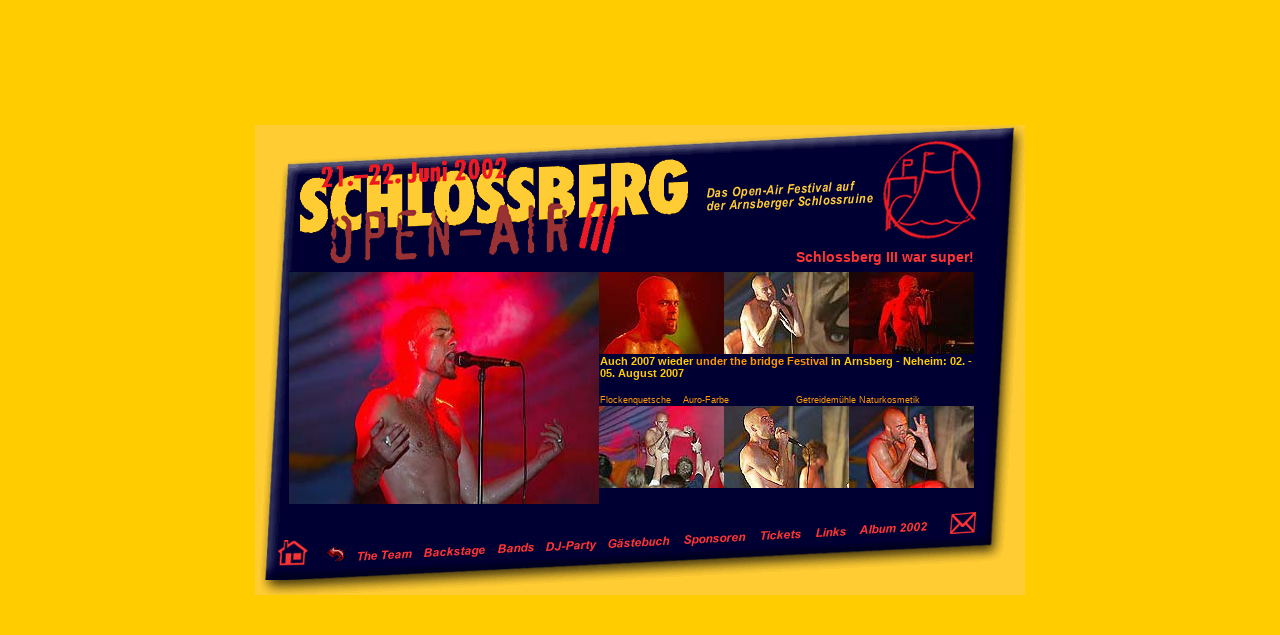

--- FILE ---
content_type: text/html
request_url: http://schlossberg-festival.de/
body_size: 15040
content:
<html>
<head>
<title>Schlossberg-Festival 2002 in Arnsberg, Sauerland auf der Schlossruine</title>
<meta http-equiv="Content-Type" content="text/html; charset=iso-8859-1">
<META NAME="author" CONTENT="Thomas Wälter">
<META NAME="publisher" CONTENT="Schlossberg - Festival">
<META NAME="copyright" CONTENT="Thomas Wälter">
<META NAME="keywords" CONTENT="open air,Festival,Konzert,Musik,Spass,Schlossberg,Br&uuml;cke,bruecke,Arnsberg,Neheim,Sauerland,sex,drugs,rock'n'roll,Rockmusik,open
air festival,fun,festivals,schlossberg,Schlo&szlig;berg,
Blind Passengers,Glamourboys,Bittersweet">
<META NAME="description" CONTENT="Schlossberg-Festival 2002 ist vom 21. - 22. 06. 2002 in Arnsberg auf der Schlossruine, Freitag: Party-Tag mit DJ's im Grosszelt - Samstag: Live-Tag mit 5 Bands!">
<META NAME="page-topic" CONTENT="Kultur, Musik, culture, music">
<META NAME="page-type" CONTENT="Bericht, Reportage, Karte, Plan, Private Homepage">
<META NAME="audience" CONTENT="Alle, Azubis, Erwachsene, Fans, Jugendliche, Kinder">
<META NAME ="revisit-after" CONTENT="30 days">
<META NAME="robots" CONTENT="INDEX,FOLLOW">
<META NAME="robots" CONTENT="ALL">
<META NAME="Content-Language" CONTENT="de">
<link rel="stylesheet" href="schlossberg.css" type="text/css">
<script language="JavaScript">
<!--

<!--
function MM_reloadPage(init) {  //reloads the window if Nav4 resized
  if (init==true) with (navigator) {if ((appName=="Netscape")&&(parseInt(appVersion)==4)) {
    document.MM_pgW=innerWidth; document.MM_pgH=innerHeight; onresize=MM_reloadPage; }}
  else if (innerWidth!=document.MM_pgW || innerHeight!=document.MM_pgH) location.reload();
}
MM_reloadPage(true);
// -->

function MM_swapImgRestore() { //v3.0
  var i,x,a=document.MM_sr; for(i=0;a&&i<a.length&&(x=a[i])&&x.oSrc;i++) x.src=x.oSrc;
}

function MM_preloadImages() { //v3.0
  var d=document; if(d.images){ if(!d.MM_p) d.MM_p=new Array();
    var i,j=d.MM_p.length,a=MM_preloadImages.arguments; for(i=0; i<a.length; i++)
    if (a[i].indexOf("#")!=0){ d.MM_p[j]=new Image; d.MM_p[j++].src=a[i];}}
}

function MM_findObj(n, d) { //v4.01
  var p,i,x;  if(!d) d=document; if((p=n.indexOf("?"))>0&&parent.frames.length) {
    d=parent.frames[n.substring(p+1)].document; n=n.substring(0,p);}
  if(!(x=d[n])&&d.all) x=d.all[n]; for (i=0;!x&&i<d.forms.length;i++) x=d.forms[i][n];
  for(i=0;!x&&d.layers&&i<d.layers.length;i++) x=MM_findObj(n,d.layers[i].document);
  if(!x && d.getElementById) x=d.getElementById(n); return x;
}

function MM_swapImage() { //v3.0
  var i,j=0,x,a=MM_swapImage.arguments; document.MM_sr=new Array; for(i=0;i<(a.length-2);i+=3)
   if ((x=MM_findObj(a[i]))!=null){document.MM_sr[j++]=x; if(!x.oSrc) x.oSrc=x.src; x.src=a[i+2];}
}
//-->
</script>
</head>
<body bgcolor="#FFCC00" font face="Arial, Helvetica, sans-serif" MM_preloadImages(buttons/webdesign_2.gifbilder/buttons/tickets_2.gifbilder/info_2.gifbilder/kontakte_2.gifbilder/home_2.gifbilder/sams_2.gifbilder/bridge_2.gif','#960678531209')"style="width:100%;overflow-x:hidden; overflow-y:scroll" link="#FF6600" text="#FFCC00" vlink="#FFFF00" leftmargin="0" topmargin="0" marginwidth="0" marginheight="0" onLoad="MM_preloadImages('2002/bilder/navi_2002/navi_2002_r1_c1_f2.gif','2002/bilder/navi_2002/zurueck_f2.gif','2002/bilder/navi_2002/navi_2002_r1_c5_f2.gif','2002/bilder/navi_2002/navi_2002_r1_c6_f2.gif','2002/bilder/navi_2002/tickets_f2.gif','2002/bilder/navi_2002/links_f2.gif','2002/bilder/navi_2002/navi_2002_r1_c9_f2.gif','2002/bilder/navi_2002/kontakt_f2.gif')">
<body bgcolor="#FFCC33">
<table width="100%" border="0" cellspacing="0" cellpadding="0" height="100%">
  <tr>
    <td align="center" valign="middle"> 
      <table border="0" cellpadding="0" cellspacing="0" width="608" height="385">
        <!-- fwtable fwsrc="blanko3.png" fwbase="blanko2.gif" fwstyle="Dreamweaver" fwdocid = "742308039" fwnested="0" -->
        <tr> 
          <td><img src="2002/bilder/blanko2/spacer.gif" width="34" height="1" border="0"></td>
          <td><img src="2002/bilder/blanko2/spacer.gif" width="26" height="1" border="0"></td>
          <td><img src="2002/bilder/blanko2/spacer.gif" width="40" height="1" border="0"></td>
          <td><img src="2002/bilder/blanko2/spacer.gif" width="275" height="1" border="0"></td>
          <td><img src="2002/bilder/blanko2/spacer.gif" width="68" height="1" border="0"></td>
          <td><img src="2002/bilder/blanko2/spacer.gif" width="8" height="1" border="0"></td>
          <td><img src="2002/bilder/blanko2/spacer.gif" width="48" height="1" border="0"></td>
          <td><img src="2002/bilder/blanko2/spacer.gif" width="54" height="1" border="0"></td>
          <td><img src="2002/bilder/blanko2/spacer.gif" width="44" height="1" border="0"></td>
          <td><img src="2002/bilder/blanko2/spacer.gif" width="90" height="1" border="0"></td>
          <td><img src="2002/bilder/blanko2/spacer.gif" width="40" height="1" border="0"></td>
          <td><img src="2002/bilder/blanko2/spacer.gif" width="43" height="1" border="0"></td>
          <td><img src="2002/bilder/blanko2/spacer.gif" width="1" height="1" border="0"></td>
        </tr>
        <tr> 
          <td rowspan="2" colspan="5"><img name="logo_links" src="2002/bilder/blanko2/logo_links.gif" width="443" height="146" border="0"></td>
          <td colspan="7"><img name="logo_rechts" src="2002/bilder/blanko2/logo_rechts.gif" width="327" height="118" border="0"></td>
          <td><img src="2002/bilder/blanko2/spacer.gif" width="1" height="118" border="0"></td>
        </tr>
        <tr> 
          <td colspan="6" bgcolor="#000033" align="right" class="ueberschrift"> 
            <b>Schlossberg III war super!</b> &nbsp;</td>
          <td rowspan="3"><img name="streifen_rechts" src="2002/bilder/blanko2/streifen_rechts.gif" width="43" height="334" border="0"></td>
          <td><img src="2002/bilder/blanko2/spacer.gif" width="1" height="28" border="0"></td>
        </tr>
        <tr> 
          <td height="102"><img name="streifen_links" src="2002/bilder/blanko2/streifen_links.gif" width="34" height="234" border="0"></td>
          <td colspan="10" bgcolor="#000033" height="102"> 
            <table width="100%" border="0" cellspacing="0" cellpadding="0">
              <tr> 
                <td width="42%" valign="top" height="159"> <img name="bild" src="2002/bilder/start/kungfu_1.jpg" width="310" height="232" border="0" alt="Schlossberg Festival 2002" title="Schlossberg Festival 2002" hspace="0" vspace="0"> 
                </td>
                <td width="58%" valign="top" height="159"> 
                  <table width="78%" border="0" cellspacing="0" cellpadding="0">
                    <tr> 
                      <td><img src="2002/bilder/start/kungfu_2_82.jpg" width="125" height="82" vspace="0" hspace="0"></td>
                      <td><img src="2002/bilder/start/kungfu_3_82.jpg" width="125" height="82" vspace="0" hspace="0"></td>
                      <td><img src="2002/bilder/start/kungfu_4_82.jpg" width="125" height="82" vspace="0" hspace="0"></td>
                    </tr>
                    <tr> 
                      <td colspan="3" class="klein10">
                        <table width="100%" border="0" cellspacing="0" cellpadding="1">
                          <tr>
                            <td colspan="2" valign="top"><div align="left"><b> Auch 2007 wieder 
                                <a href="http://www.under-the-bridge.de/" title="under the bridge Festival Arnsberg">under the bridge Festival</a> in Arnsberg - Neheim:
                                 02. - 05. August 2007
                                </b><br>
                                <br>
                            </div></td>
                          </tr>
                          <tr>
                            <td width="194" height="2" valign="bottom"> <div align="left"><a href="http://www.getreidemuehlen.de/Flockenquetschen/2.html" title="Flockenquetsche" target="_blank" class="klein9">Flockenquetsche</a> &nbsp;&nbsp;&nbsp;<a href="http://www.auro-online.de/" title="Auro-Farbe" target="_blank" class="klein9">Auro-Farbe</a></div></td>
                            <td width="177" valign="bottom"><div><a href="http://www.getreidemuehlen.de/" title="Getreidemühle" target="_blank" class="klein9">Getreidemühle</a> <a href="http://http://www.regenbogen-naturkosmetik.de/" title="Regenbogen Naturkosmetik online-shop Arnsberg" class="klein9" target="_blank">Naturkosmetik</a></div></td>
                          </tr>
                        </table>
                      </td>
                    </tr>
                    <tr> 
                      <td><img src="2002/bilder/start/kungfu_5_82.jpg" width="125" height="82" vspace="0" hspace="0"></td>
                      <td><img src="2002/bilder/start/kungfu_6_82.jpg" width="125" height="82" vspace="0" hspace="0"></td>
                      <td><img src="2002/bilder/start/kungfu_7_82.jpg" width="125" height="82" vspace="0" hspace="0"></td>
                    </tr>
                  </table>
                </td>
              </tr>
            </table>
          </td>
          <td height="102"><img src="2002/bilder/blanko2/spacer.gif" width="1" height="234" border="0"></td>
        </tr>
        <tr> 
          <td colspan="11" height="2"><!-- #BeginLibraryItem "/library/navi_2002.lbi" -->
<script language="JavaScript">
<!--
function MM_preloadImages() { //v3.0
  var d=document; if(d.images){ if(!d.MM_p) d.MM_p=new Array();
    var i,j=d.MM_p.length,a=MM_preloadImages.arguments; for(i=0; i<a.length; i++)
    if (a[i].indexOf("#")!=0){ d.MM_p[j]=new Image; d.MM_p[j++].src=a[i];}}
}

function MM_swapImgRestore() { //v3.0
  var i,x,a=document.MM_sr; for(i=0;a&&i<a.length&&(x=a[i])&&x.oSrc;i++) x.src=x.oSrc;
}

function MM_findObj(n, d) { //v4.01
  var p,i,x;  if(!d) d=document; if((p=n.indexOf("?"))>0&&parent.frames.length) {
    d=parent.frames[n.substring(p+1)].document; n=n.substring(0,p);}
  if(!(x=d[n])&&d.all) x=d.all[n]; for (i=0;!x&&i<d.forms.length;i++) x=d.forms[i][n];
  for(i=0;!x&&d.layers&&i<d.layers.length;i++) x=MM_findObj(n,d.layers[i].document);
  if(!x && d.getElementById) x=d.getElementById(n); return x;
}

function MM_swapImage() { //v3.0
  var i,j=0,x,a=MM_swapImage.arguments; document.MM_sr=new Array; for(i=0;i<(a.length-2);i+=3)
   if ((x=MM_findObj(a[i]))!=null){document.MM_sr[j++]=x; if(!x.oSrc) x.oSrc=x.src; x.src=a[i+2];}
}
//-->
</script>

<table border="0" cellpadding="0" cellspacing="0" width="727">
<!-- fwtable fwsrc="navi.png" fwbase="navi_2002.gif" fwstyle="Dreamweaver" fwdocid = "742308039" fwnested="1" -->
  <tr>
   <td><a href="index.php" onFocus="if(this.blur)this.blur()"  onMouseOver="MM_swapImage('home','','2002/bilder/navi_2002/home_f2.gif',1)" onMouseOut="MM_swapImgRestore();" ><img name="home" src="2002/bilder/navi_2002/home.gif" width="60" height="72" border="0" alt="Startseite"></a></td>
   <td><a href="javascript:history.go(-1);" onFocus="if(this.blur)this.blur()"  onMouseOver="MM_swapImage('zurueck','','2002/bilder/navi_2002/zurueck_f2.gif',1)" onMouseOut="MM_swapImgRestore();" ><img name="zurueck" src="2002/bilder/navi_2002/zurueck.gif" width="40" height="72" border="0" alt="eine Seite zurück"></a></td>
   <td><a href="2002/team.htm" onFocus="if(this.blur)this.blur()"  onMouseOver="MM_swapImage('navi_2002_r1_c4','','2002/bilder/navi_2002/navi_2002_r1_c4_f2.gif',1)" onMouseOut="MM_swapImgRestore();" ><img name="navi_2002_r1_c4" src="2002/bilder/navi_2002/navi_2002_r1_c4.gif" width="61" height="72" border="0" alt="The Team"></a></td>
   <td><a href="2002/backstage.htm" onFocus="if(this.blur)this.blur()"  onMouseOver="MM_swapImage('backstage','','2002/bilder/navi_2002/backstage_f2.gif',1)" onMouseOut="MM_swapImgRestore();" ><img name="backstage" src="2002/bilder/navi_2002/backstage.gif" width="76" height="72" border="0" alt="Backstage"></a></td>
   <td><a href="2002/b_kungfu.htm" onFocus="if(this.blur)this.blur()"  onMouseOver="MM_swapImage('navi_2002_r1_c6','','2002/bilder/navi_2002/navi_2002_r1_c6_f2.gif',1)" onMouseOut="MM_swapImgRestore();" ><img name="navi_2002_r1_c6" src="2002/bilder/navi_2002/navi_2002_r1_c6.gif" width="48" height="72" border="0" alt="Bands"></a></td>
   <td><a href="2002/party.htm" onFocus="if(this.blur)this.blur()"  onMouseOver="MM_swapImage('dj_party','','2002/bilder/navi_2002/dj_party_f2.gif',1)" onMouseOut="MM_swapImgRestore();" ><img name="dj_party" src="2002/bilder/navi_2002/dj_party.gif" width="62" height="72" border="0" alt="DJ -Party"></a></td>
   <td><a href="http://www.shoppark.de/cgi-bin/abrakadabra.cgi?id=15195#gaeste" target="_blank" onFocus="if(this.blur)this.blur()"  onMouseOver="MM_swapImage('navi_2002_r1_c8','','2002/bilder/navi_2002/navi_2002_r1_c8_f2.gif',1)" onMouseOut="MM_swapImgRestore();" ><img name="navi_2002_r1_c8" src="2002/bilder/navi_2002/navi_2002_r1_c8.gif" width="76" height="72" border="0" alt="G&auml;stebuch"></a></td>
   <td><a href="2002/sponsoren.htm" onFocus="if(this.blur)this.blur()"  onMouseOver="MM_swapImage('navi_2002_r1_c9','','2002/bilder/navi_2002/navi_2002_r1_c9_f2.gif',1)" onMouseOut="MM_swapImgRestore();" ><img name="navi_2002_r1_c9" src="2002/bilder/navi_2002/navi_2002_r1_c9.gif" width="76" height="72" border="0" alt="Sponsoren"></a></td>
   <td><a href="2002/tickets.htm" onFocus="if(this.blur)this.blur()"  onMouseOver="MM_swapImage('tickets','','2002/bilder/navi_2002/tickets_f2.gif',1)" onMouseOut="MM_swapImgRestore();" ><img name="tickets" src="2002/bilder/navi_2002/tickets.gif" width="54" height="72" border="0" alt="Tickets"></a></td>
   <td><a href="2002/links.htm" onFocus="if(this.blur)this.blur()"  onMouseOver="MM_swapImage('links','','2002/bilder/navi_2002/links_f2.gif',1)" onMouseOut="MM_swapImgRestore();" ><img name="links" src="2002/bilder/navi_2002/links.gif" width="44" height="72" border="0" alt="Links"></a></td>
    <td><a href="2002/album2002.htm" onFocus="if(this.blur)this.blur()"  onMouseOver="MM_swapImage('album2002','','2002/bilder/navi_2002/album2002_f2.gif',1)" onMouseOut="MM_swapImgRestore()" ><img name="album2002" src="2002/bilder/navi_2002/album2002.gif" width="90" height="72" border="0" alt="Fotoalbum Schlossberg 2002"></a></td>
   <td><a href="2002/kontakt02.htm" onFocus="if(this.blur)this.blur()"  onMouseOver="MM_swapImage('kontakt','','2002/bilder/navi_2002/kontakt_f2.gif',1)" onMouseOut="MM_swapImgRestore();" ><img name="kontakt" src="2002/bilder/navi_2002/kontakt.gif" width="40" height="72" border="0" alt="Kontakt"></a></td>
  </tr>
</table><!-- #EndLibraryItem --></td>
          <td height="2"><img src="2002/bilder/blanko2/spacer.gif" width="1" height="72" border="0"></td>
        </tr>
        <tr> 
          <td colspan="12" height="2"><img name="streifen_unten" src="2002/bilder/blanko2/streifen_unten.gif" width="770" height="18" border="0"></td>
          <td height="2"><img src="2002/bilder/blanko2/spacer.gif" width="1" height="18" border="0"></td>
        </tr>
      </table>
</td>
  </tr>
</table>
</body>
</html>

--- FILE ---
content_type: text/css
request_url: http://schlossberg-festival.de/schlossberg.css
body_size: 2052
content:
BODY{
scrollbar-face-color:#FF8000;
scrollbar-highlight-color:#FFFF00;
scrollbar-3dlight-color:#FFCC00;
scrollbar-darkshadow-color:#FF8040;
scrollbar-shadow-color:#F1AF4E;
scrollbar-arrow-color:#FF0000;
scrollbar-track-color:#FFCC00;
}

a:link{font-family:Verdana, Arial, Helvetica, sans-serif;font-style:normal;text-decoration:none;color:#FF9900}
a:visited{font-family:Verdana, Arial, Helvetica, sans-serif;font-style:normal;text-decoration:none;color:#FFFF00}
a:hover{font-family:Verdana, Arial, Helvetica, sans-serif;font-style:normal;text-decoration:underline;cursor:hand;color:#FF3333}
a:active{font-family:Verdana, Arial, Helvetica, sans-serif;font-style:normal;text-decoration:none;color:#FFFF00}

.standrad {  font-family: Verdana, Arial, Helvetica, sans-serif; font-size: 14px; color: #FFCC00; text-decoration: none}
td {  font-family: Verdana, Arial, Helvetica, sans-serif; font-size: 11px; color: #FFCC00; text-decoration: none}
.klein10 {  font-family: Verdana, Arial, Helvetica, sans-serif; font-size: 10px; color: #FFCC00; text-decoration: none}
h1 {  font-family: Verdana, Arial, Helvetica, sans-serif; font-size: 14px; color: #FF6600; text-decoration: none}
.klein10fett {  font-family: Verdana, Arial, Helvetica, sans-serif; font-size: 10px; font-weight: bold; color: #FFCC00; text-decoration: none}
.klein11 {  font-family: Verdana, Arial, Helvetica, sans-serif; font-size: 12px; color: #FFCC00; text-decoration: none; line-height: normal}
h2 {  font-family: "Courier New", Courier, mono; font-size: 22px; color: #FF9900; text-decoration: none}
td {  line-height: normal}
h1 {  font-weight: bold; line-height: normal; font-variant: normal}
.ueberschrift {  font-family: Verdana, Arial, Helvetica, sans-serif; font-size: 14px; font-weight: bold; color: #FF3333; text-decoration: none}
td {  }
.titel_album {  font-family: Verdana, Arial, Helvetica, sans-serif; font-size: 12px; color: #FFCC00; text-decoration: none}
.klein9 { font-family: Verdana, Arial, Helvetica, sans-serif; font-size: 9px; color: #FFCC00; text-decoration: none }
